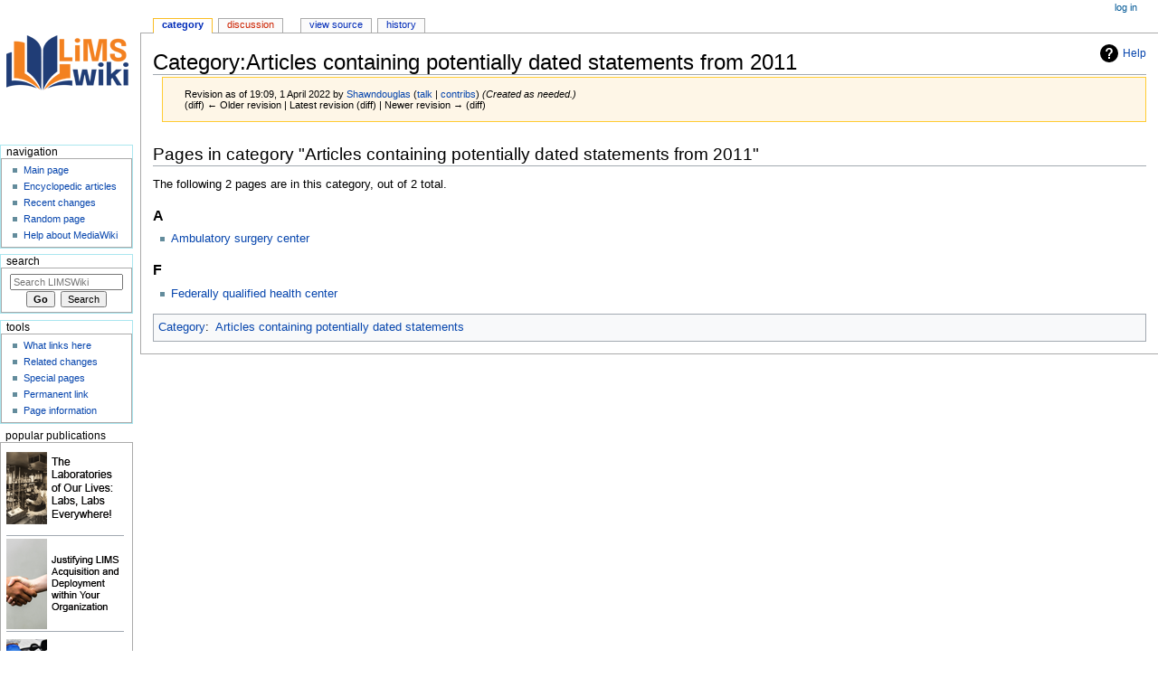

--- FILE ---
content_type: text/html; charset=UTF-8
request_url: https://www.limswiki.org/index.php?title=Category:Articles_containing_potentially_dated_statements_from_2011&oldid=47178
body_size: 5750
content:
<!DOCTYPE html>
<html class="client-nojs" lang="en" dir="ltr">
<head>
<meta charset="UTF-8"/>
<title>Category:Articles containing potentially dated statements from 2011 - LIMSWiki</title>
<script>document.documentElement.className="client-js";RLCONF={"wgBreakFrames":!1,"wgSeparatorTransformTable":["",""],"wgDigitTransformTable":["",""],"wgDefaultDateFormat":"dmy","wgMonthNames":["","January","February","March","April","May","June","July","August","September","October","November","December"],"wgRequestId":"b7c8e32a09f4acbe62060e65","wgCSPNonce":!1,"wgCanonicalNamespace":"Category","wgCanonicalSpecialPageName":!1,"wgNamespaceNumber":14,"wgPageName":"Category:Articles_containing_potentially_dated_statements_from_2011","wgTitle":"Articles containing potentially dated statements from 2011","wgCurRevisionId":47178,"wgRevisionId":47178,"wgArticleId":13144,"wgIsArticle":!0,"wgIsRedirect":!1,"wgAction":"view","wgUserName":null,"wgUserGroups":["*"],"wgCategories":["Articles containing potentially dated statements"],"wgPageContentLanguage":"en","wgPageContentModel":"wikitext","wgRelevantPageName":"Category:Articles_containing_potentially_dated_statements_from_2011",
"wgRelevantArticleId":13144,"wgIsProbablyEditable":!1,"wgRelevantPageIsProbablyEditable":!1,"wgRestrictionEdit":[],"wgRestrictionMove":[],"wgVisualEditor":{"pageLanguageCode":"en","pageLanguageDir":"ltr","pageVariantFallbacks":"en"},"wgEditSubmitButtonLabelPublish":!1};RLSTATE={"site.styles":"ready","noscript":"ready","user.styles":"ready","user":"ready","user.options":"loading","mediawiki.action.styles":"ready","mediawiki.interface.helpers.styles":"ready","mediawiki.action.view.categoryPage.styles":"ready","mediawiki.helplink":"ready","ext.tmh.player.styles":"ready","ext.visualEditor.desktopArticleTarget.noscript":"ready","skins.monobook.responsive":"ready"};RLPAGEMODULES=["site","mediawiki.page.ready","ext.tmh.player","ext.visualEditor.desktopArticleTarget.init","ext.visualEditor.targetLoader","skins.monobook.mobile"];</script>
<script>(RLQ=window.RLQ||[]).push(function(){mw.loader.implement("user.options@1hzgi",function($,jQuery,require,module){/*@nomin*/mw.user.tokens.set({"patrolToken":"+\\","watchToken":"+\\","csrfToken":"+\\"});
});});</script>
<link rel="stylesheet" href="/load.php?lang=en&amp;modules=ext.tmh.player.styles%7Cext.visualEditor.desktopArticleTarget.noscript%7Cmediawiki.action.styles%7Cmediawiki.action.view.categoryPage.styles%7Cmediawiki.helplink%7Cmediawiki.interface.helpers.styles%7Cskins.monobook.responsive&amp;only=styles&amp;skin=monobook"/>
<script async="" src="/load.php?lang=en&amp;modules=startup&amp;only=scripts&amp;raw=1&amp;skin=monobook"></script>
<meta name="ResourceLoaderDynamicStyles" content=""/>
<link rel="stylesheet" href="/load.php?lang=en&amp;modules=site.styles&amp;only=styles&amp;skin=monobook"/>
<meta name="generator" content="MediaWiki 1.36.1"/>
<meta name="robots" content="noindex,nofollow"/>
<meta name="viewport" content="width=device-width, initial-scale=1.0, user-scalable=yes, minimum-scale=0.25, maximum-scale=5.0"/>
<link rel="shortcut icon" href="/images/favicon.ico"/>
<link rel="search" type="application/opensearchdescription+xml" href="/opensearch_desc.php" title="LIMSWiki (en)"/>
<link rel="EditURI" type="application/rsd+xml" href="https://www.limswiki.org/api.php?action=rsd"/>
<link rel="license" href="/index.php/LIMSWiki:Copyright"/>
<link rel="alternate" type="application/atom+xml" title="LIMSWiki Atom feed" href="/index.php?title=Special:RecentChanges&amp;feed=atom"/>
</head>
<body class="mediawiki ltr sitedir-ltr mw-hide-empty-elt ns-14 ns-subject page-Category_Articles_containing_potentially_dated_statements_from_2011 rootpage-Category_Articles_containing_potentially_dated_statements_from_2011 skin-monobook action-view skin--responsive"><div id="globalWrapper"><div id="column-content"><div id="content" class="mw-body" role="main"><a id="top"></a><div class="mw-indicators mw-body-content">
<div id="mw-indicator-mw-helplink" class="mw-indicator"><a href="https://www.mediawiki.org/wiki/Special:MyLanguage/Help:Categories" target="_blank" class="mw-helplink">Help</a></div>
</div>
<h1 id="firstHeading" class="firstHeading" lang="en">Category:Articles containing potentially dated statements from 2011</h1><div id="bodyContent" class="mw-body-content"><div id="siteSub">From LIMSWiki</div><div id="contentSub" lang="en" dir="ltr"><div class="mw-revision warningbox"><div id="mw-revision-info">Revision as of 19:09, 1 April 2022 by <a href="/index.php/User:Shawndouglas" class="mw-userlink" title="User:Shawndouglas"><bdi>Shawndouglas</bdi></a> <span class="mw-usertoollinks">(<a href="/index.php/User_talk:Shawndouglas" class="mw-usertoollinks-talk" title="User talk:Shawndouglas">talk</a> | <a href="/index.php/Special:Contributions/Shawndouglas" class="mw-usertoollinks-contribs" title="Special:Contributions/Shawndouglas">contribs</a>)</span> <span class="comment">(Created as needed.)</span></div><div id="mw-revision-nav">(diff) ← Older revision | Latest revision (diff) | Newer revision → (diff)</div></div></div><div id="jump-to-nav"></div><a href="#column-one" class="mw-jump-link">Jump to navigation</a><a href="#searchInput" class="mw-jump-link">Jump to search</a><!-- start content --><div id="mw-content-text" lang="en" dir="ltr" class="mw-content-ltr"><div class="mw-parser-output">
<!-- 
NewPP limit report
Cached time: 20260121221115
Cache expiry: 86400
Dynamic content: false
Complications: []
CPU time usage: 0.001 seconds
Real time usage: 0.001 seconds
Preprocessor visited node count: 1/1000000
Post‐expand include size: 0/2097152 bytes
Template argument size: 0/2097152 bytes
Highest expansion depth: 1/40
Expensive parser function count: 0/100
Unstrip recursion depth: 0/20
Unstrip post‐expand size: 0/5000000 bytes
-->
<!--
Transclusion expansion time report (%,ms,calls,template)
100.00%    0.000      1 -total
-->

<!-- Saved in parser cache with key limswiki:pcache:idhash:13144-0!canonical and timestamp 20260121221115 and revision id 47178. Serialized with JSON.
 -->
</div><div class="mw-category-generated" lang="en" dir="ltr"><div id="mw-pages">
<h2>Pages in category "Articles containing potentially dated statements from 2011"</h2>
<p>The following 2 pages are in this category, out of 2 total.
</p><div lang="en" dir="ltr" class="mw-content-ltr"><h3>A</h3>
<ul><li><a href="/index.php/Ambulatory_surgery_center" title="Ambulatory surgery center">Ambulatory surgery center</a></li></ul><h3>F</h3>
<ul><li><a href="/index.php/Federally_qualified_health_center" title="Federally qualified health center">Federally qualified health center</a></li></ul></div>
</div></div></div><div class="printfooter">
Retrieved from "<a dir="ltr" href="https://www.limswiki.org/index.php?title=Category:Articles_containing_potentially_dated_statements_from_2011&amp;oldid=47178">https://www.limswiki.org/index.php?title=Category:Articles_containing_potentially_dated_statements_from_2011&amp;oldid=47178</a>"</div>
<div id="catlinks" class="catlinks" data-mw="interface"><div id="mw-normal-catlinks" class="mw-normal-catlinks"><a href="/index.php/Special:Categories" title="Special:Categories">Category</a>: <ul><li><a href="/index.php/Category:Articles_containing_potentially_dated_statements" title="Category:Articles containing potentially dated statements">Articles containing potentially dated statements</a></li></ul></div></div><!-- end content --><div class="visualClear"></div></div></div><div class="visualClear"></div></div><div id="column-one" lang="en" dir="ltr"><h2>Navigation menu</h2><div role="navigation" class="portlet" id="p-cactions" aria-labelledby="p-cactions-label"><h3 id="p-cactions-label" lang="en" dir="ltr">Page actions</h3><div class="pBody"><ul lang="en" dir="ltr"><li id="ca-nstab-category" class="selected"><a href="/index.php/Category:Articles_containing_potentially_dated_statements_from_2011" title="View the category page [c]" accesskey="c">Category</a></li><li id="ca-talk" class="new"><a href="/index.php?title=Category_talk:Articles_containing_potentially_dated_statements_from_2011&amp;action=edit&amp;redlink=1" rel="discussion" title="Discussion about the content page (page does not exist) [t]" accesskey="t">Discussion</a></li><li id="ca-viewsource"><a href="/index.php?title=Category:Articles_containing_potentially_dated_statements_from_2011&amp;action=edit" title="This page is protected.&#10;You can view its source [e]" accesskey="e">View source</a></li><li id="ca-history"><a href="/index.php?title=Category:Articles_containing_potentially_dated_statements_from_2011&amp;action=history" title="Past revisions of this page [h]" accesskey="h">History</a></li></ul></div></div><div role="navigation" class="portlet" id="p-cactions-mobile" aria-labelledby="p-cactions-mobile-label"><h3 id="p-cactions-mobile-label" lang="en" dir="ltr">Page actions</h3><div class="pBody"><ul lang="en" dir="ltr"><li id="ca-nstab-category-mobile" class="selected"><a href="/index.php/Category:Articles_containing_potentially_dated_statements_from_2011" title="Category">Category</a></li><li id="ca-talk-mobile" class="new"><a href="/index.php?title=Category_talk:Articles_containing_potentially_dated_statements_from_2011&amp;action=edit&amp;redlink=1" rel="discussion" title=" (page does not exist)">Discussion</a></li><li id="ca-more"><a href="#p-cactions">More</a></li><li id="ca-tools"><a href="#p-tb" title="Tools">Tools</a></li><li id="ca-languages"><a href="#p-lang" title="In other languages">In other languages</a></li></ul></div></div><div role="navigation" class="portlet" id="p-personal" aria-labelledby="p-personal-label"><h3 id="p-personal-label" lang="en" dir="ltr">Personal tools</h3><div class="pBody"><ul lang="en" dir="ltr"><li id="pt-login"><a href="/index.php?title=Special:UserLogin&amp;returnto=Category%3AArticles+containing+potentially+dated+statements+from+2011&amp;returntoquery=oldid%3D47178" title="You are encouraged to log in; however, it is not mandatory [o]" accesskey="o">Log in</a></li></ul></div></div><div class="portlet" id="p-logo" role="banner"><a href="/index.php/Main_Page" class="mw-wiki-logo" title="Visit the main page"></a></div><div id="sidebar"><div role="navigation" class="portlet generated-sidebar" id="p-navigation" aria-labelledby="p-navigation-label"><h3 id="p-navigation-label" lang="en" dir="ltr">Navigation</h3><div class="pBody"><ul lang="en" dir="ltr"><li id="n-mainpage-description"><a href="/index.php/Main_Page" title="Visit the main page [z]" accesskey="z">Main page</a></li><li id="n-Encyclopedic-articles"><a href="/index.php/LIMSWiki:Glossary">Encyclopedic articles</a></li><li id="n-recentchanges"><a href="/index.php/Special:RecentChanges" title="A list of recent changes in the wiki [r]" accesskey="r">Recent changes</a></li><li id="n-randompage"><a href="/index.php/Special:Random" title="Load a random page [x]" accesskey="x">Random page</a></li><li id="n-help-mediawiki"><a href="https://www.mediawiki.org/wiki/Special:MyLanguage/Help:Contents">Help about MediaWiki</a></li></ul></div></div><div role="search" class="portlet" id="p-search"><h3 id="p-search-label" lang="en" dir="ltr"><label for="searchInput">Search</label></h3><div class="pBody" id="searchBody"><form action="/index.php" id="searchform"><input type="hidden" value="Special:Search" name="title"/><input type="search" name="search" placeholder="Search LIMSWiki" autocapitalize="sentences" title="Search LIMSWiki [f]" accesskey="f" id="searchInput"/><input type="submit" name="go" value="Go" title="Go to a page with this exact name if it exists" id="searchButton" class="searchButton"/>  <input type="submit" name="fulltext" value="Search" title="Search the pages for this text" id="mw-searchButton" class="searchButton"/></form></div></div><div role="navigation" class="portlet" id="p-tb" aria-labelledby="p-tb-label"><h3 id="p-tb-label" lang="en" dir="ltr">Tools</h3><div class="pBody"><ul lang="en" dir="ltr"><li id="t-whatlinkshere"><a href="/index.php/Special:WhatLinksHere/Category:Articles_containing_potentially_dated_statements_from_2011" title="A list of all wiki pages that link here [j]" accesskey="j">What links here</a></li><li id="t-recentchangeslinked"><a href="/index.php/Special:RecentChangesLinked/Category:Articles_containing_potentially_dated_statements_from_2011" rel="nofollow" title="Recent changes in pages linked from this page [k]" accesskey="k">Related changes</a></li><li id="t-specialpages"><a href="/index.php/Special:SpecialPages" title="A list of all special pages [q]" accesskey="q">Special pages</a></li><li id="t-permalink"><a href="/index.php?title=Category:Articles_containing_potentially_dated_statements_from_2011&amp;oldid=47178" title="Permanent link to this revision of the page">Permanent link</a></li><li id="t-info"><a href="/index.php?title=Category:Articles_containing_potentially_dated_statements_from_2011&amp;action=info" title="More information about this page">Page information</a></li></ul></div></div><div role="navigation" class="portlet generated-sidebar" id="p-Popular_publications" aria-labelledby="p-Popular_publications-label"><h3 id="p-Popular_publications-label" lang="en" dir="ltr">Popular publications</h3><div class="pBody"><a href="https://www.limswiki.org/index.php/LII:The_Laboratories_of_Our_Lives:_Labs,_Labs_Everywhere!"><img src="https://s3.limswiki.org/www.limswiki.org/images/a/a0/Laboratories_of_our_Lives_Labs_Labs_Everywhere_135.png" width="135" alt="The Laboratories of Our Lives: Labs, Labs Everywhere!"></a><br /><hr />
	<a href="https://www.limswiki.org/index.php/LII:Justifying_LIMS_Acquisition_and_Deployment_within_Your_Organization"><img src="https://s3.limswiki.org/www.limswiki.org/images/b/be/Justifying_LIMS_Acquisition_and_Deployment_within_Your_Organization_135.png" width="135" alt="Justifying LIMS Acquisition and Deployment within Your Organization"></a><br /><hr />
	<a href="https://www.limswiki.org/index.php/LII:LIMS_Selection_Guide_for_ISO/IEC_17025_Laboratories"><img src="https://s3.limswiki.org/www.limswiki.org/images/e/e3/LIMS_Selection_Guide_for_ISO-IEC_17025_Laboratories_135.png" width="135" alt="LIMS Selection Guide for ISO/IEC 17025 Laboratories"></a><br /><hr />
	<a href="https://www.limswiki.org/index.php/LII:LIMS_Selection_Guide_for_Food_Safety_and_Quality"><img src="https://s3.limswiki.org/www.limswiki.org/images/b/b3/LIMS_Selection_Guide_for_Food_Safety_and_Quality_135.png" width="135" alt="LIMS Selection Guide for Food Safety and Quality"></a><br /><hr />
	<a href="https://www.limswiki.org/index.php/LII:LIMS_Selection_Guide_for_Manufacturing_Quality_Control"><img src="https://s3.limswiki.org/www.limswiki.org/images/9/95/LIMS_Selection_Guide_for_Manufacturing_Quality_Control_135.png" width="135" alt="LIMS Selection Guide for Manufacturing Quality Control"></a><br /><hr />
	<a href="https://www.limswiki.org/index.php/LII:Laboratory_Informatics_Buyer's_Guide_for_Medical_Diagnostics_and_Research"><img src="https://s3.limswiki.org/www.limswiki.org/images/1/17/Laboratory_Informatics_Buyers_Guide_for_Medical_Diagnostics_and_Research_135.png" width="135" alt="Laboratory Informatics Buyer's Guide for Medical Diagnostics and Research"></a><br /><hr />
	<a href="https://www.limswiki.org/index.php/LII:The_Comprehensive_Guide_to_Physician_Office_Laboratory_Setup_and_Operation"><img src="https://s3.limswiki.org/www.limswiki.org/images/4/4b/The_Comprehensive_Guide_to_Physician_Office_Laboratory_Setup_and_Operation_135.png" width="135" alt="The Comprehensive Guide to Physician Office Laboratory Setup and Operation"></a><br /><hr />
	<a href="https://www.limswiki.org/index.php/LII:Choosing_and_Implementing_a_Cloud-based_Service_for_Your_Laboratory"><img src="https://s3.limswiki.org/www.limswiki.org/images/c/c2/Choosing_and_Implementing_a_Cloud-based_Service_for_your_Laboratory_135.png" width="135" alt="Choosing and Implementing a Cloud-based Service for Your Laboratory"></a><br /><hr />
	<a href="https://www.limswiki.org/index.php/LII:Past,_Present,_and_Future_of_Cannabis_Laboratory_Testing_and_Regulation_in_the_United_States"><img src="https://s3.limswiki.org/www.limswiki.org/images/8/84/Past_Present_and_Future_of_Cannabis_Laboratory_Testing_and_Regulation_in_the_United_States_135.png" width="135" alt="Past, Present, and Future of Cannabis Laboratory Testing and Regulation in the United States"></a><br /><hr />
	<a href="https://www.limswiki.org/index.php/LII:LIMSpec_2022_R2"><img src="https://s3.limswiki.org/www.limswiki.org/images/d/d6/LIMSpec_2022_R2_135.png" width="135" alt="LIMSpec 2022 R2"></a><br /></div></div><div role="navigation" class="portlet generated-sidebar" id="p-coll-print_export" aria-labelledby="p-coll-print_export-label"><h3 id="p-coll-print_export-label" lang="en" dir="ltr">Print/export</h3><div class="pBody"><ul lang="en" dir="ltr"><li id="coll-create_a_book"><a href="/index.php?title=Special:Book&amp;bookcmd=book_creator&amp;referer=Category%3AArticles+containing+potentially+dated+statements+from+2011">Create a book</a></li><li id="coll-download-as-rl"><a href="/index.php?title=Special:Book&amp;bookcmd=render_article&amp;arttitle=Category%3AArticles+containing+potentially+dated+statements+from+2011&amp;returnto=Category%3AArticles+containing+potentially+dated+statements+from+2011&amp;oldid=47178&amp;writer=rl">Download as PDF</a></li><li id="coll-download-as-rl"><a href="/index.php?title=Special:Book&amp;bookcmd=render_article&amp;arttitle=Category%3AArticles+containing+potentially+dated+statements+from+2011&amp;returnto=Category%3AArticles+containing+potentially+dated+statements+from+2011&amp;oldid=47178&amp;writer=rl">Download as PDF</a></li><li id="coll-download-as-rdf2text"><a href="/index.php?title=Special:Book&amp;bookcmd=render_article&amp;arttitle=Category%3AArticles+containing+potentially+dated+statements+from+2011&amp;returnto=Category%3AArticles+containing+potentially+dated+statements+from+2011&amp;oldid=47178&amp;writer=rdf2text">Download as Plain text</a></li><li id="t-print"><a href="/index.php?title=Category:Articles_containing_potentially_dated_statements_from_2011&amp;printable=yes" title="Printable version of this page [p]" accesskey="p">Printable version</a></li></ul></div></div></div><a href="#sidebar" title="navigation" class="menu-toggle" id="sidebar-toggle"></a><a href="#p-personal" title="user tools" class="menu-toggle" id="p-personal-toggle"></a><a href="#globalWrapper" title="back to top" class="menu-toggle" id="globalWrapper-toggle"></a></div><!-- end of the left (by default at least) column --><div class="visualClear"></div><div id="footer" class="mw-footer" role="contentinfo" lang="en" dir="ltr"><div id="f-copyrightico" class="footer-icons"><a href="https://creativecommons.org/licenses/by-sa/4.0/"><img src="/resources/assets/licenses/cc-by-sa.png" alt="a Creative Commons Attribution-ShareAlike 4.0 International License" width="88" height="31" loading="lazy"/></a></div><div id="f-poweredbyico" class="footer-icons"><a href="https://www.mediawiki.org/"><img src="/resources/assets/poweredby_mediawiki_88x31.png" alt="Powered by MediaWiki" srcset="/resources/assets/poweredby_mediawiki_132x47.png 1.5x, /resources/assets/poweredby_mediawiki_176x62.png 2x" width="88" height="31" loading="lazy"/></a></div><ul id="f-list"><li id="lastmod"> This page was last edited on 1 April 2022, at 19:09.</li><li id="copyright">Content is available under <a href="/index.php/LIMSWiki:Copyright" title="LIMSWiki:Copyright">a Creative Commons Attribution-ShareAlike 4.0 International License</a> unless otherwise noted.</li><li id="0">This page has been accessed 862 times.</li><li id="privacy"><a href="/index.php/LIMSWiki:Privacy_policy" title="LIMSWiki:Privacy policy">Privacy policy</a></li><li id="about"><a href="/index.php/LIMSWiki:About" class="mw-redirect" title="LIMSWiki:About">About LIMSWiki</a></li><li id="disclaimer"><a href="/index.php/LIMSWiki:General_disclaimer" title="LIMSWiki:General disclaimer">Disclaimers</a></li></ul></div></div>
<script>(RLQ=window.RLQ||[]).push(function(){mw.config.set({"wgPageParseReport":{"limitreport":{"cputime":"0.001","walltime":"0.001","ppvisitednodes":{"value":1,"limit":1000000},"postexpandincludesize":{"value":0,"limit":2097152},"templateargumentsize":{"value":0,"limit":2097152},"expansiondepth":{"value":1,"limit":40},"expensivefunctioncount":{"value":0,"limit":100},"unstrip-depth":{"value":0,"limit":20},"unstrip-size":{"value":0,"limit":5000000},"timingprofile":["100.00%    0.000      1 -total"]},"cachereport":{"timestamp":"20260121221115","ttl":86400,"transientcontent":false}}});});</script>
<script>
  (function(i,s,o,g,r,a,m){i['GoogleAnalyticsObject']=r;i[r]=i[r]||function(){
  (i[r].q=i[r].q||[]).push(arguments)},i[r].l=1*new Date();a=s.createElement(o),
  m=s.getElementsByTagName(o)[0];a.async=1;a.src=g;m.parentNode.insertBefore(a,m)
  })(window,document,'script','//www.google-analytics.com/analytics.js','ga');

  ga('create', 'UA-178550843-1', 'auto');
  ga('set', 'anonymizeIp', true);
  ga('send', 'pageview');

</script>

<script>(RLQ=window.RLQ||[]).push(function(){mw.config.set({"wgBackendResponseTime":108});});</script></body></html>